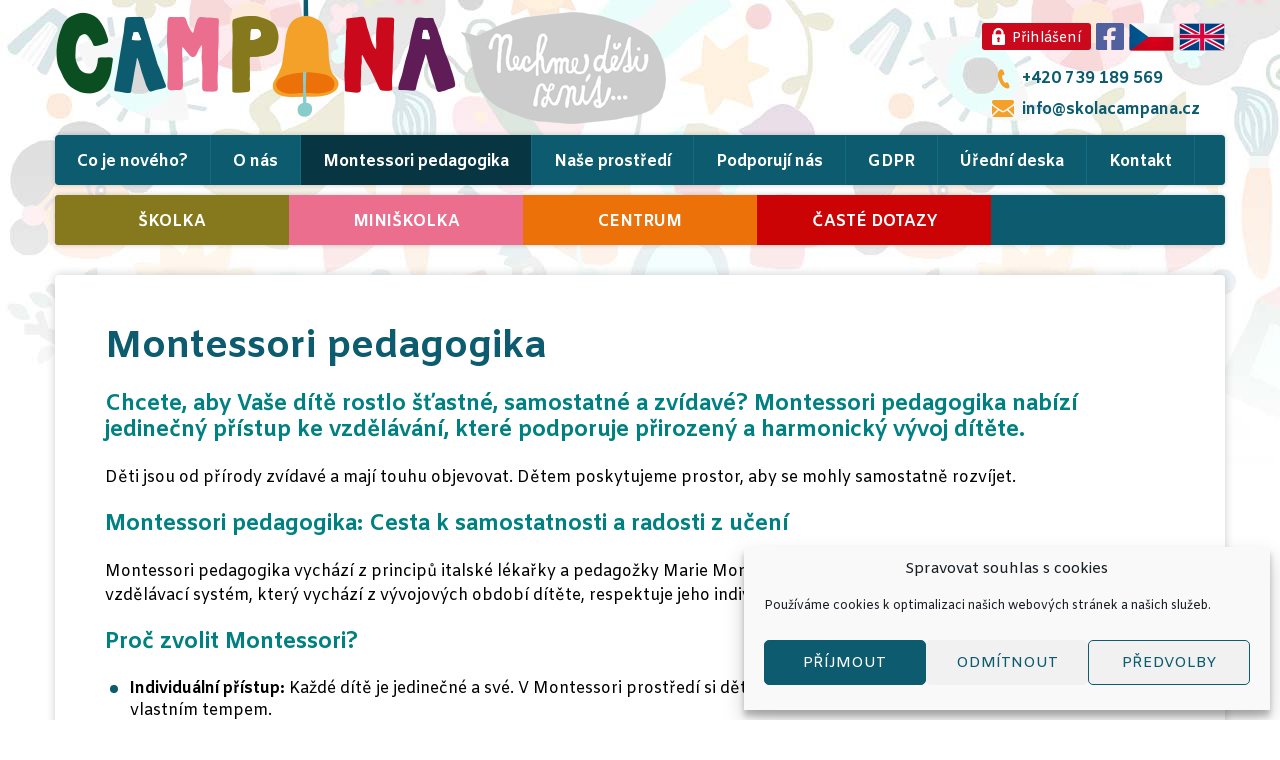

--- FILE ---
content_type: text/html; charset=UTF-8
request_url: https://www.skolacampana.cz/montessori-vzdelavani/
body_size: 12100
content:
<!DOCTYPE html>
<!--[if IE 8]>         <html class="no-js lt-ie9" lang="cs"> <![endif]-->
<!--[if gt IE 8]><!--> <html class="no-js" lang="cs"> <!--<![endif]-->
<head>

  <meta charset="UTF-8">
  <meta name="viewport" content="width=device-width, initial-scale=1.0">
  <meta http-equiv="X-UA-Compatible" content="IE=edge">

  <title>Montessori pedagogika - Campana</title>

  
<!-- The SEO Framework od Sybre Waaijer -->
<meta name="robots" content="max-snippet:-1,max-image-preview:large,max-video-preview:-1" />
<link rel="canonical" href="https://www.skolacampana.cz/montessori-vzdelavani/" />
<meta name="description" content="Děti jsou od přírody zvídavé a mají touhu objevovat. Dětem poskytujeme prostor, aby se mohly samostatně rozvíjet. Montessori pedagogika vychází z principů…" />
<meta property="og:type" content="website" />
<meta property="og:locale" content="cs_CZ" />
<meta property="og:site_name" content="Campana" />
<meta property="og:title" content="Montessori pedagogika" />
<meta property="og:description" content="Děti jsou od přírody zvídavé a mají touhu objevovat. Dětem poskytujeme prostor, aby se mohly samostatně rozvíjet. Montessori pedagogika vychází z principů italské lékařky a pedagožky Marie Montessori." />
<meta property="og:url" content="https://www.skolacampana.cz/montessori-vzdelavani/" />
<meta property="og:image" content="https://www.skolacampana.cz/wp-content/uploads/2025/01/e4173c9a-b499-4178-87c9-5cd4d55e5e54-2-1024x684.jpg" />
<meta name="twitter:card" content="summary_large_image" />
<meta name="twitter:title" content="Montessori pedagogika" />
<meta name="twitter:description" content="Děti jsou od přírody zvídavé a mají touhu objevovat. Dětem poskytujeme prostor, aby se mohly samostatně rozvíjet. Montessori pedagogika vychází z principů italské lékařky a pedagožky Marie Montessori." />
<meta name="twitter:image" content="https://www.skolacampana.cz/wp-content/uploads/2025/01/e4173c9a-b499-4178-87c9-5cd4d55e5e54-2-1024x684.jpg" />
<script type="application/ld+json">{"@context":"https://schema.org","@graph":[{"@type":"WebSite","@id":"https://www.skolacampana.cz/#/schema/WebSite","url":"https://www.skolacampana.cz/","name":"Campana","description":"Mezinárodní Montessori mateřská skola a Montessori centrum","inLanguage":"cs","potentialAction":{"@type":"SearchAction","target":{"@type":"EntryPoint","urlTemplate":"https://www.skolacampana.cz/search/{search_term_string}/"},"query-input":"required name=search_term_string"},"publisher":{"@type":"Organization","@id":"https://www.skolacampana.cz/#/schema/Organization","name":"Campana","url":"https://www.skolacampana.cz/"}},{"@type":"WebPage","@id":"https://www.skolacampana.cz/montessori-vzdelavani/","url":"https://www.skolacampana.cz/montessori-vzdelavani/","name":"Montessori pedagogika - Campana","description":"Děti jsou od přírody zvídavé a mají touhu objevovat. Dětem poskytujeme prostor, aby se mohly samostatně rozvíjet. Montessori pedagogika vychází z principů…","inLanguage":"cs","isPartOf":{"@id":"https://www.skolacampana.cz/#/schema/WebSite"},"breadcrumb":{"@type":"BreadcrumbList","@id":"https://www.skolacampana.cz/#/schema/BreadcrumbList","itemListElement":[{"@type":"ListItem","position":1,"item":"https://www.skolacampana.cz/","name":"Campana"},{"@type":"ListItem","position":2,"name":"Montessori pedagogika"}]},"potentialAction":{"@type":"ReadAction","target":"https://www.skolacampana.cz/montessori-vzdelavani/"}}]}</script>
<!-- / The SEO Framework od Sybre Waaijer | 17.36ms meta | 8.13ms boot -->

<style id='wp-img-auto-sizes-contain-inline-css' type='text/css'>
img:is([sizes=auto i],[sizes^="auto," i]){contain-intrinsic-size:3000px 1500px}
/*# sourceURL=wp-img-auto-sizes-contain-inline-css */
</style>
<style id='classic-theme-styles-inline-css' type='text/css'>
/*! This file is auto-generated */
.wp-block-button__link{color:#fff;background-color:#32373c;border-radius:9999px;box-shadow:none;text-decoration:none;padding:calc(.667em + 2px) calc(1.333em + 2px);font-size:1.125em}.wp-block-file__button{background:#32373c;color:#fff;text-decoration:none}
/*# sourceURL=/wp-includes/css/classic-themes.min.css */
</style>
<link rel='stylesheet' id='cmplz-general-css' href='https://www.skolacampana.cz/wp-content/plugins/complianz-gdpr/assets/css/cookieblocker.min.css?ver=1766375595'  media='all' />
<link rel='stylesheet' id='wt-styles-css' href='https://www.skolacampana.cz/wp-content/themes/skolacampana/css/styles.css?ver=1570615653'  media='all' />
<script  src="https://www.skolacampana.cz/wp-includes/js/jquery/jquery.min.js?ver=3.7.1" id="jquery-core-js"></script>
			<style>.cmplz-hidden {
					display: none !important;
				}</style>
  <!--[if lt IE 9]><link rel="stylesheet" href="https://www.skolacampana.cz/wp-content/themes/skolacampana/css/styles-legacy.css" type="text/css"><![endif]-->

  <link rel="apple-touch-icon" sizes="180x180" href="https://www.skolacampana.cz/wp-content/themes/skolacampana/favicons/apple-touch-icon.png">
  <link rel="icon" type="image/png" sizes="32x32" href="https://www.skolacampana.cz/wp-content/themes/skolacampana/favicons/favicon-32x32.png">
  <link rel="icon" type="image/png" sizes="16x16" href="https://www.skolacampana.cz/wp-content/themes/skolacampana/favicons/favicon-16x16.png">
  <link rel="manifest" href="https://www.skolacampana.cz/wp-content/themes/skolacampana/favicons/manifest.json">
  <link rel="mask-icon" href="https://www.skolacampana.cz/wp-content/themes/skolacampana/favicons/safari-pinned-tab.svg" color="#5bbad5">
  <link rel="shortcut icon" href="https://www.skolacampana.cz/wp-content/themes/skolacampana/favicons/favicon.ico">
  <meta name="msapplication-config" content="https://www.skolacampana.cz/wp-content/themes/skolacampana/favicons/browserconfig.xml">
  <meta name="theme-color" content="#ffffff">

  <!-- Global Site Tag (gtag.js) - Google Analytics -->
  <script type="text/plain" data-service="google-analytics" data-category="statistics" async data-cmplz-src="https://www.googletagmanager.com/gtag/js?id=UA-81471854-8"></script>
  <script>
    window.dataLayer = window.dataLayer || [];
    function gtag(){dataLayer.push(arguments)};
    gtag('js', new Date());

    gtag('config', 'UA-81471854-8');
  </script>

<style id='global-styles-inline-css' type='text/css'>
:root{--wp--preset--aspect-ratio--square: 1;--wp--preset--aspect-ratio--4-3: 4/3;--wp--preset--aspect-ratio--3-4: 3/4;--wp--preset--aspect-ratio--3-2: 3/2;--wp--preset--aspect-ratio--2-3: 2/3;--wp--preset--aspect-ratio--16-9: 16/9;--wp--preset--aspect-ratio--9-16: 9/16;--wp--preset--color--black: #000000;--wp--preset--color--cyan-bluish-gray: #abb8c3;--wp--preset--color--white: #ffffff;--wp--preset--color--pale-pink: #f78da7;--wp--preset--color--vivid-red: #cf2e2e;--wp--preset--color--luminous-vivid-orange: #ff6900;--wp--preset--color--luminous-vivid-amber: #fcb900;--wp--preset--color--light-green-cyan: #7bdcb5;--wp--preset--color--vivid-green-cyan: #00d084;--wp--preset--color--pale-cyan-blue: #8ed1fc;--wp--preset--color--vivid-cyan-blue: #0693e3;--wp--preset--color--vivid-purple: #9b51e0;--wp--preset--gradient--vivid-cyan-blue-to-vivid-purple: linear-gradient(135deg,rgb(6,147,227) 0%,rgb(155,81,224) 100%);--wp--preset--gradient--light-green-cyan-to-vivid-green-cyan: linear-gradient(135deg,rgb(122,220,180) 0%,rgb(0,208,130) 100%);--wp--preset--gradient--luminous-vivid-amber-to-luminous-vivid-orange: linear-gradient(135deg,rgb(252,185,0) 0%,rgb(255,105,0) 100%);--wp--preset--gradient--luminous-vivid-orange-to-vivid-red: linear-gradient(135deg,rgb(255,105,0) 0%,rgb(207,46,46) 100%);--wp--preset--gradient--very-light-gray-to-cyan-bluish-gray: linear-gradient(135deg,rgb(238,238,238) 0%,rgb(169,184,195) 100%);--wp--preset--gradient--cool-to-warm-spectrum: linear-gradient(135deg,rgb(74,234,220) 0%,rgb(151,120,209) 20%,rgb(207,42,186) 40%,rgb(238,44,130) 60%,rgb(251,105,98) 80%,rgb(254,248,76) 100%);--wp--preset--gradient--blush-light-purple: linear-gradient(135deg,rgb(255,206,236) 0%,rgb(152,150,240) 100%);--wp--preset--gradient--blush-bordeaux: linear-gradient(135deg,rgb(254,205,165) 0%,rgb(254,45,45) 50%,rgb(107,0,62) 100%);--wp--preset--gradient--luminous-dusk: linear-gradient(135deg,rgb(255,203,112) 0%,rgb(199,81,192) 50%,rgb(65,88,208) 100%);--wp--preset--gradient--pale-ocean: linear-gradient(135deg,rgb(255,245,203) 0%,rgb(182,227,212) 50%,rgb(51,167,181) 100%);--wp--preset--gradient--electric-grass: linear-gradient(135deg,rgb(202,248,128) 0%,rgb(113,206,126) 100%);--wp--preset--gradient--midnight: linear-gradient(135deg,rgb(2,3,129) 0%,rgb(40,116,252) 100%);--wp--preset--font-size--small: 13px;--wp--preset--font-size--medium: 20px;--wp--preset--font-size--large: 36px;--wp--preset--font-size--x-large: 42px;--wp--preset--spacing--20: 0.44rem;--wp--preset--spacing--30: 0.67rem;--wp--preset--spacing--40: 1rem;--wp--preset--spacing--50: 1.5rem;--wp--preset--spacing--60: 2.25rem;--wp--preset--spacing--70: 3.38rem;--wp--preset--spacing--80: 5.06rem;--wp--preset--shadow--natural: 6px 6px 9px rgba(0, 0, 0, 0.2);--wp--preset--shadow--deep: 12px 12px 50px rgba(0, 0, 0, 0.4);--wp--preset--shadow--sharp: 6px 6px 0px rgba(0, 0, 0, 0.2);--wp--preset--shadow--outlined: 6px 6px 0px -3px rgb(255, 255, 255), 6px 6px rgb(0, 0, 0);--wp--preset--shadow--crisp: 6px 6px 0px rgb(0, 0, 0);}:where(.is-layout-flex){gap: 0.5em;}:where(.is-layout-grid){gap: 0.5em;}body .is-layout-flex{display: flex;}.is-layout-flex{flex-wrap: wrap;align-items: center;}.is-layout-flex > :is(*, div){margin: 0;}body .is-layout-grid{display: grid;}.is-layout-grid > :is(*, div){margin: 0;}:where(.wp-block-columns.is-layout-flex){gap: 2em;}:where(.wp-block-columns.is-layout-grid){gap: 2em;}:where(.wp-block-post-template.is-layout-flex){gap: 1.25em;}:where(.wp-block-post-template.is-layout-grid){gap: 1.25em;}.has-black-color{color: var(--wp--preset--color--black) !important;}.has-cyan-bluish-gray-color{color: var(--wp--preset--color--cyan-bluish-gray) !important;}.has-white-color{color: var(--wp--preset--color--white) !important;}.has-pale-pink-color{color: var(--wp--preset--color--pale-pink) !important;}.has-vivid-red-color{color: var(--wp--preset--color--vivid-red) !important;}.has-luminous-vivid-orange-color{color: var(--wp--preset--color--luminous-vivid-orange) !important;}.has-luminous-vivid-amber-color{color: var(--wp--preset--color--luminous-vivid-amber) !important;}.has-light-green-cyan-color{color: var(--wp--preset--color--light-green-cyan) !important;}.has-vivid-green-cyan-color{color: var(--wp--preset--color--vivid-green-cyan) !important;}.has-pale-cyan-blue-color{color: var(--wp--preset--color--pale-cyan-blue) !important;}.has-vivid-cyan-blue-color{color: var(--wp--preset--color--vivid-cyan-blue) !important;}.has-vivid-purple-color{color: var(--wp--preset--color--vivid-purple) !important;}.has-black-background-color{background-color: var(--wp--preset--color--black) !important;}.has-cyan-bluish-gray-background-color{background-color: var(--wp--preset--color--cyan-bluish-gray) !important;}.has-white-background-color{background-color: var(--wp--preset--color--white) !important;}.has-pale-pink-background-color{background-color: var(--wp--preset--color--pale-pink) !important;}.has-vivid-red-background-color{background-color: var(--wp--preset--color--vivid-red) !important;}.has-luminous-vivid-orange-background-color{background-color: var(--wp--preset--color--luminous-vivid-orange) !important;}.has-luminous-vivid-amber-background-color{background-color: var(--wp--preset--color--luminous-vivid-amber) !important;}.has-light-green-cyan-background-color{background-color: var(--wp--preset--color--light-green-cyan) !important;}.has-vivid-green-cyan-background-color{background-color: var(--wp--preset--color--vivid-green-cyan) !important;}.has-pale-cyan-blue-background-color{background-color: var(--wp--preset--color--pale-cyan-blue) !important;}.has-vivid-cyan-blue-background-color{background-color: var(--wp--preset--color--vivid-cyan-blue) !important;}.has-vivid-purple-background-color{background-color: var(--wp--preset--color--vivid-purple) !important;}.has-black-border-color{border-color: var(--wp--preset--color--black) !important;}.has-cyan-bluish-gray-border-color{border-color: var(--wp--preset--color--cyan-bluish-gray) !important;}.has-white-border-color{border-color: var(--wp--preset--color--white) !important;}.has-pale-pink-border-color{border-color: var(--wp--preset--color--pale-pink) !important;}.has-vivid-red-border-color{border-color: var(--wp--preset--color--vivid-red) !important;}.has-luminous-vivid-orange-border-color{border-color: var(--wp--preset--color--luminous-vivid-orange) !important;}.has-luminous-vivid-amber-border-color{border-color: var(--wp--preset--color--luminous-vivid-amber) !important;}.has-light-green-cyan-border-color{border-color: var(--wp--preset--color--light-green-cyan) !important;}.has-vivid-green-cyan-border-color{border-color: var(--wp--preset--color--vivid-green-cyan) !important;}.has-pale-cyan-blue-border-color{border-color: var(--wp--preset--color--pale-cyan-blue) !important;}.has-vivid-cyan-blue-border-color{border-color: var(--wp--preset--color--vivid-cyan-blue) !important;}.has-vivid-purple-border-color{border-color: var(--wp--preset--color--vivid-purple) !important;}.has-vivid-cyan-blue-to-vivid-purple-gradient-background{background: var(--wp--preset--gradient--vivid-cyan-blue-to-vivid-purple) !important;}.has-light-green-cyan-to-vivid-green-cyan-gradient-background{background: var(--wp--preset--gradient--light-green-cyan-to-vivid-green-cyan) !important;}.has-luminous-vivid-amber-to-luminous-vivid-orange-gradient-background{background: var(--wp--preset--gradient--luminous-vivid-amber-to-luminous-vivid-orange) !important;}.has-luminous-vivid-orange-to-vivid-red-gradient-background{background: var(--wp--preset--gradient--luminous-vivid-orange-to-vivid-red) !important;}.has-very-light-gray-to-cyan-bluish-gray-gradient-background{background: var(--wp--preset--gradient--very-light-gray-to-cyan-bluish-gray) !important;}.has-cool-to-warm-spectrum-gradient-background{background: var(--wp--preset--gradient--cool-to-warm-spectrum) !important;}.has-blush-light-purple-gradient-background{background: var(--wp--preset--gradient--blush-light-purple) !important;}.has-blush-bordeaux-gradient-background{background: var(--wp--preset--gradient--blush-bordeaux) !important;}.has-luminous-dusk-gradient-background{background: var(--wp--preset--gradient--luminous-dusk) !important;}.has-pale-ocean-gradient-background{background: var(--wp--preset--gradient--pale-ocean) !important;}.has-electric-grass-gradient-background{background: var(--wp--preset--gradient--electric-grass) !important;}.has-midnight-gradient-background{background: var(--wp--preset--gradient--midnight) !important;}.has-small-font-size{font-size: var(--wp--preset--font-size--small) !important;}.has-medium-font-size{font-size: var(--wp--preset--font-size--medium) !important;}.has-large-font-size{font-size: var(--wp--preset--font-size--large) !important;}.has-x-large-font-size{font-size: var(--wp--preset--font-size--x-large) !important;}
/*# sourceURL=global-styles-inline-css */
</style>
</head>

<body>

  <div class="container-fluid">

    <header class="header" role="banner">

      <div class="row">
        <div class="col-xs-12">

          <div class="header__logo"><a href="/"><img src="https://www.skolacampana.cz/wp-content/themes/skolacampana/img/campana-logo.png" alt="Campana"></a></div>
          <div class="header__motto"><img src="https://www.skolacampana.cz/wp-content/themes/skolacampana/img/motto.png" alt="Nechme děti znít..."></div>

          <div class="header__nav">
            <a class="header__menu" href="#nav">Menu</a>
            <a class="header__login" href="/prihlaseni/">Přihlášení</a>
            <a class="header__fb" href="https://cs-cz.facebook.com/SkolaCampana/" target="_blank"><img src="https://www.skolacampana.cz/wp-content/themes/skolacampana/img/facebook.png" alt="Facebook"></a>
            <a href="/" class="header__lang"><img src="https://www.skolacampana.cz/wp-content/themes/skolacampana/img/flag-cz.png" alt="česky"></a>
            <a href="/english-version/" class="header__lang"><img src="https://www.skolacampana.cz/wp-content/themes/skolacampana/img/flag-en.png" alt="english"></a>
            <br>
            <a class="header__phone" href="tel:+420 739 189 569">+420 739 189 569</a>
            <br>
            <a class="header__email" href="mailto:info@skolacampana.cz">info@skolacampana.cz</a>
          </div>

        </div>
      </div>

      <div id="nav">

        <div class="row">
          <div class="col-xs-12">

            <nav class="nav" role="navigation" aria-label="Hlavní menu">
              <div class="menu-hlavni-menu-container"><ul id="menu-hlavni-menu" class="menu"><li id="menu-item-83" class="menu-item menu-item-type-post_type menu-item-object-page menu-item-83"><a href="https://www.skolacampana.cz/novinky/">Co je nového?</a></li>
<li id="menu-item-59" class="menu-item menu-item-type-post_type menu-item-object-page menu-item-59"><a href="https://www.skolacampana.cz/o-nas/">O nás</a></li>
<li id="menu-item-174" class="menu-item menu-item-type-post_type menu-item-object-page current-menu-item page_item page-item-155 current_page_item menu-item-174"><a href="https://www.skolacampana.cz/montessori-vzdelavani/" aria-current="page">Montessori pedagogika</a></li>
<li id="menu-item-51" class="menu-item menu-item-type-post_type menu-item-object-page menu-item-51"><a href="https://www.skolacampana.cz/fotogalerie/">Naše prostředí</a></li>
<li id="menu-item-100" class="menu-item menu-item-type-post_type menu-item-object-page menu-item-100"><a href="https://www.skolacampana.cz/podporuji-nas/">Podporují nás</a></li>
<li id="menu-item-2012" class="menu-item menu-item-type-post_type menu-item-object-page menu-item-2012"><a href="https://www.skolacampana.cz/osobni-udaje/">GDPR</a></li>
<li id="menu-item-2798" class="menu-item menu-item-type-post_type menu-item-object-page menu-item-2798"><a href="https://www.skolacampana.cz/uredni-deska/">Úřední deska</a></li>
<li id="menu-item-52" class="menu-item menu-item-type-post_type menu-item-object-page menu-item-52"><a href="https://www.skolacampana.cz/kontakt/">Kontakt</a></li>
</ul></div>            </nav>

          </div>
        </div>

        <div class="row">
          <div class="col-xs-12">

            
                        <nav class="nav nav--select" role="navigation" aria-label="Hlavní menu">
                                <li><a class="nav__nursery" href="/materska-skola/">Školka</a></li>
                <li><a class="nav__mininursery" href="/miniskolka/">Miniškolka</a></li>
                <li><a class="nav__centre" href="/montessori-centrum/">Centrum</a></li>
                <li><a class="nav__group" href="/caste-dotazy/">Časté dotazy</a></li>
                            </nav>
            
          </div>
        </div>

      </div>

    </header>

  </div>

  
    <main class="content" role="main">

      <div class="container-fluid">
        <div class="row">
          <div class="col-xs-12">

            <div class="content__body content-styled">

              <div class="content-styled__image"></div>

              <h1>
                Montessori pedagogika                              </h1>

              
              <h3><strong><span style="color: #008080;">Chcete, aby Vaše dítě rostlo šťastné, samostatné a&nbsp;zvídavé? Montessori pedagogika nabízí jedinečný přístup ke vzdělávání, které podporuje přirozený a&nbsp;harmonický vývoj dítěte. </span></strong></h3>
<p>Děti jsou od přírody zvídavé a&nbsp;mají touhu objevovat. Dětem poskytujeme prostor, aby se mohly samostatně rozvíjet.</p>
<h3><strong><span style="color: #008080;">Montessori pedagogika: Cesta k&nbsp;samostatnosti a&nbsp;radosti z&nbsp;učení</span></strong></h3>
<p>Montessori pedagogika vychází z&nbsp;principů italské lékařky a&nbsp;pedagožky Marie Montessori. Tato pedagogika tvoří ucelený a&nbsp;propracovaný vzdělávací systém, který vychází z&nbsp;vývojových období dítěte, respektuje jeho individuální potřeby a&nbsp;zájmy.</p>
<h3><strong><span style="color: #008080;">Proč zvolit Montessori? </span></strong></h3>
<ul>
<li><strong>Individuální přístup:</strong> Každé dítě je jedinečné a&nbsp;své. V&nbsp;Montessori prostředí si děti samy vybírají aktivity, které je zajímají a&nbsp;pracují vlastním tempem.</li>
<li><strong>Připravené, bezpečné prostředí:</strong> Prostředí Montessori tříd jsou přizpůsobené velikosti a&nbsp;potřebám dětí. Třídy jsou vybaveny kompletním Montessori materiálem, který podporuje zvídavost, rozvoj všech smyslů a&nbsp;dovedností dětí.</li>
<li><strong>Samostatnost a&nbsp;zodpovědnost:</strong> Děti se učí být samostatné a&nbsp;zodpovědné za svou práci. Rozvíjejí tak důvěru ve své schopnosti a&nbsp;možnosti rozhodovat.</li>
<li><strong>Sociální dovednosti:</strong> V&nbsp;Montessori prostředí se děti učí spolupracovat, respektovat ostatní a&nbsp;být součástí komunity.</li>
<li><strong>Láska k&nbsp;učení:</strong> Děti se učí s&nbsp;radostí, zájmem a&nbsp;s nadšením.</li>
</ul>
<h3><strong><span style="color: #008080;">Oblasti Montessori vzdělávání: </span></strong></h3>
<p><strong><span style="color: #008080;">Praktický život:</span> ,,Pomoz mi, abych to dokázal sám.&#8220;</strong></p>
<p><img fetchpriority="high" decoding="async" class="alignnone wp-image-3485 size-large" src="https://www.skolacampana.cz/wp-content/uploads/2025/01/e4173c9a-b499-4178-87c9-5cd4d55e5e54-2-1024x684.jpg" alt="" width="1024" height="684" srcset="https://www.skolacampana.cz/wp-content/uploads/2025/01/e4173c9a-b499-4178-87c9-5cd4d55e5e54-2-1024x684.jpg 1024w, https://www.skolacampana.cz/wp-content/uploads/2025/01/e4173c9a-b499-4178-87c9-5cd4d55e5e54-2-300x200.jpg 300w, https://www.skolacampana.cz/wp-content/uploads/2025/01/e4173c9a-b499-4178-87c9-5cd4d55e5e54-2-768x513.jpg 768w, https://www.skolacampana.cz/wp-content/uploads/2025/01/e4173c9a-b499-4178-87c9-5cd4d55e5e54-2-225x150.jpg 225w, https://www.skolacampana.cz/wp-content/uploads/2025/01/e4173c9a-b499-4178-87c9-5cd4d55e5e54-2.jpg 1068w" sizes="(max-width: 1024px) 100vw, 1024px" /></p>
<p><strong><span style="color: #008080;">Smyslová výchova:</span> Procvičování a zdokonalování smyslů vede k prohlubování smyslového vnímání a vytváří pevné základy pro intelektuální růst.</strong></p>
<p><img decoding="async" class="alignnone wp-image-3491 size-large" src="https://www.skolacampana.cz/wp-content/uploads/2025/01/img_5750-2-1024x683.jpg" alt="" width="1024" height="683" srcset="https://www.skolacampana.cz/wp-content/uploads/2025/01/img_5750-2-1024x683.jpg 1024w, https://www.skolacampana.cz/wp-content/uploads/2025/01/img_5750-2-300x200.jpg 300w, https://www.skolacampana.cz/wp-content/uploads/2025/01/img_5750-2-768x512.jpg 768w, https://www.skolacampana.cz/wp-content/uploads/2025/01/img_5750-2-1536x1024.jpg 1536w, https://www.skolacampana.cz/wp-content/uploads/2025/01/img_5750-2-225x150.jpg 225w, https://www.skolacampana.cz/wp-content/uploads/2025/01/img_5750-2.jpg 1600w" sizes="(max-width: 1024px) 100vw, 1024px" /></p>
<p><strong><span style="color: #008080;">Matematika: </span>Předstupeň matematiky – smyslové a konkrétní matematické pomůcky a materiály – vedou děti k „materializované abstrakci“ a pracují s nimi už v mateřské škole. Dle Marie Montessori je lidský duch duchem matematickým.</strong></p>
<p><img decoding="async" class="alignnone wp-image-3481 size-large" src="https://www.skolacampana.cz/wp-content/uploads/2025/01/618c59a5-20d0-4efb-bf5a-a3c889acf309-4-1024x684.jpg" alt="" width="1024" height="684" srcset="https://www.skolacampana.cz/wp-content/uploads/2025/01/618c59a5-20d0-4efb-bf5a-a3c889acf309-4-1024x684.jpg 1024w, https://www.skolacampana.cz/wp-content/uploads/2025/01/618c59a5-20d0-4efb-bf5a-a3c889acf309-4-300x200.jpg 300w, https://www.skolacampana.cz/wp-content/uploads/2025/01/618c59a5-20d0-4efb-bf5a-a3c889acf309-4-768x513.jpg 768w, https://www.skolacampana.cz/wp-content/uploads/2025/01/618c59a5-20d0-4efb-bf5a-a3c889acf309-4-1536x1025.jpg 1536w, https://www.skolacampana.cz/wp-content/uploads/2025/01/618c59a5-20d0-4efb-bf5a-a3c889acf309-4-225x150.jpg 225w, https://www.skolacampana.cz/wp-content/uploads/2025/01/618c59a5-20d0-4efb-bf5a-a3c889acf309-4.jpg 1600w" sizes="(max-width: 1024px) 100vw, 1024px" /></p>
<p><strong><span style="color: #008080;">Jazyk:</span> Pro rozvoj slovní zásoby dětí, kulturu mluveného projevu, cvičení schopnosti vypravovat a popisovat se využívají různé jazykové hry a cvičení.</strong></p>
<p><img loading="lazy" decoding="async" class="alignnone wp-image-3412 size-large" src="https://www.skolacampana.cz/wp-content/uploads/2024/10/campana-56_websize-1-1024x683.jpg" alt="" width="1024" height="683" srcset="https://www.skolacampana.cz/wp-content/uploads/2024/10/campana-56_websize-1-1024x683.jpg 1024w, https://www.skolacampana.cz/wp-content/uploads/2024/10/campana-56_websize-1-300x200.jpg 300w, https://www.skolacampana.cz/wp-content/uploads/2024/10/campana-56_websize-1-768x512.jpg 768w, https://www.skolacampana.cz/wp-content/uploads/2024/10/campana-56_websize-1-1536x1024.jpg 1536w, https://www.skolacampana.cz/wp-content/uploads/2024/10/campana-56_websize-1-225x150.jpg 225w, https://www.skolacampana.cz/wp-content/uploads/2024/10/campana-56_websize-1.jpg 1600w" sizes="auto, (max-width: 1024px) 100vw, 1024px" /></p>
<p><span style="color: #008080;"><strong>Kultura, přípravné aktivity ke kosmické výchově:</strong></span> <strong>Představuje integraci témat z biologie, zoologie, botaniky, zeměpisu, času a historie, informace o vědě, technice a umění. Součástí jsou také dovednosti pohybové, hudební, pracovní a výtvarné, patří sem témata společenská.</strong></p>
<p><img loading="lazy" decoding="async" class="alignnone wp-image-2902 size-large" src="https://www.skolacampana.cz/wp-content/uploads/2022/09/campana-62-websize-1024x684.jpg" alt="" width="1024" height="684" srcset="https://www.skolacampana.cz/wp-content/uploads/2022/09/campana-62-websize-1024x684.jpg 1024w, https://www.skolacampana.cz/wp-content/uploads/2022/09/campana-62-websize-300x200.jpg 300w, https://www.skolacampana.cz/wp-content/uploads/2022/09/campana-62-websize-768x513.jpg 768w, https://www.skolacampana.cz/wp-content/uploads/2022/09/campana-62-websize-1536x1025.jpg 1536w, https://www.skolacampana.cz/wp-content/uploads/2022/09/campana-62-websize-225x150.jpg 225w, https://www.skolacampana.cz/wp-content/uploads/2022/09/campana-62-websize.jpg 1600w" sizes="auto, (max-width: 1024px) 100vw, 1024px" /></p>
<h3><span style="color: #008080;"><strong>Slavné osobnosti, které prošly Montessori vzděláním:</strong></span></h3>
<ul>
<li><em>Sergey Brin</em> a&nbsp;<em>Larry Page</em>, zakladatelé Googlu, oba dva připisují značný podíl na svém úspěchu právě vzdělávání metodou Montessori. V&nbsp;interview s&nbsp;Barbarou Walters uvedli, že Montessori jim dalo svobodu jít za svými zájmy a&nbsp;cíli.</li>
<li><em>Bill Gates</em>, zakladatel společnosti Microsoft.</li>
<li><em>Richard Branson</em>, zkladatel a&nbsp;CEO, Virgin.</li>
<li><em>Jimmy Wales</em>, jeden ze zakladatelů Wikipedie, propagátor webů typu wiki a&nbsp;internetový podnikatel.</li>
<li><em>Will Wright</em>, tvůrce a&nbsp;designér počítačových her &#8222;The Sims&#8220;.</li>
<li><em>Katherine Graham</em>, majitelka, šéfredaktorka The Washington Post.</li>
<li><em>Princové William a&nbsp;Harry</em>, britská královská rodina</li>
<li><em>Jacqueline Bouvier Kennedy Onassis</em>, byla manželkou 35. prezidenta USA Johna Fitzgeralda Kennedyho, v&nbsp;letech 1961–1963 první dáma USA.</li>
<li><em>Anna Franková</em>, autorka slavného deníku napsaného během 2. světové války.</li>
<li><em>Helen Hunt</em>, herečka</li>
<li><em>George Clooney</em>, herec</li>
<li><em>Sean Combs</em>, známý jako Diddy je americký rapper, tanečník, herec, hudební producent…</li>
<li><em>Jeff Bezos</em>, je americký podnikatel; zakladatel, prezident a&nbsp;výkonný ředitel (CEO) amerického obchodního portálu Amazon.com.</li>
<li><em>David Blaine</em>, americký kouzelník, iluzionista a&nbsp;umělec. Je velmi známým díky svému kouzlení na ulici a&nbsp;přímo před lidmi. Působí po celém světě a&nbsp;překonal několik světových rekordů.</li>
<li><em>T. Berry Brazelton</em>, velmi uznávaný pediatr a&nbsp;neonatolog, proslavil se svými populárně naučnými vystoupeními v&nbsp;televizi i&nbsp;články v&nbsp;novinách.</li>
<li><em>Peter Drucker</em>, byl americkým teoretikem a&nbsp;filosofem managementu, ekonomem a&nbsp;autorem související literatury. Platí za zakladatele moderního managementu.</li>
<li><em>Gabriel Garcia Marquez</em>, byl kolumbijský spisovatel a&nbsp;novinář píšící španělsky. Držitel Nobelovy ceny za literaturu.</li>
<li><em>Julia Child</em>, americká šéfkuchařka a&nbsp;autorka knih o&nbsp;jídle.</li>
<li><em>Erik Erikson</em>, německý psycholog židovského původu, který je pokládán za stoupence neofreudismu. Jednalo se o&nbsp;německo-amerického psychoanalytika a&nbsp;zástupce psychoanalytické psychologie. Akreditační učitel Montessori.</li>
<li><em>Alice Waters</em>, majitelka slavných restaurací, propaguje vaření a&nbsp;pěstování organických potravin. Je akreditovanou učitelkou Montessori.</li>
<li><em>Friedensreich Hundertwasser</em>, rakouský architekt a&nbsp;malíř.</li>
</ul>

                                                                  <h2>Fotogalerie</h2>
        <div class="gallery">
                  <a href="https://www.skolacampana.cz/wp-content/uploads/2017/08/mm1933web.jpg" title="">
            <img src="https://www.skolacampana.cz/wp-content/uploads/2017/08/mm1933web-112x150.jpg" alt="">
          </a>
                  <a href="https://www.skolacampana.cz/wp-content/uploads/2017/08/geometric-solids-170377--480-1.jpg" title="">
            <img src="https://www.skolacampana.cz/wp-content/uploads/2017/08/geometric-solids-170377--480-1-150x150.jpg" alt="">
          </a>
                </div>
      
            </div>

          </div>
        </div>
      </div>

    </main>

  

  <div class="cls footer__cite">

    <p>"Mír na světě začíná v&nbsp;našich dětech." <em>Maria Montessori</em></p>
  </div>

  <footer class="footer" role="contentinfo">

    <div class="container-fluid">

      <div class="row">

        <div class="col-xs-12 col-sm-6">

          <div class="footer__box">
              
    <div class="news__item news--footer">

      <div class="news__image"><img width="150" height="150" src="https://www.skolacampana.cz/wp-content/uploads/2025/01/img_5973-150x150.jpg" class="attachment-thumbnail size-thumbnail wp-post-image" alt="" decoding="async" loading="lazy" /></div>

      <h2 class="news__header">
        <a href="https://www.skolacampana.cz/informace-k-zapisu-deti-do-materske-skoly-a-detske-skupiny-pro-skolni-rok-2026-2027/">Informace k&nbsp;zápisu dětí do mateřské školy a&nbsp;dětské skupiny pro školní rok 2026/2027</a>
        <span class="news__date">13.1.2026, 12:01</span>
      </h2>

      <div class="news__badges"><a href="https://www.skolacampana.cz/kategorie/detska-skupina/" class="badge badge--12">Dětská skupina</a> <a href="https://www.skolacampana.cz/kategorie/materska-skola/" class="badge badge--3">Školka</a> </div>
      <div class="news__perex">
        <h2>Zápis do mateřské školy a dětské skupiny</h2>
Chcete své dítě zapsat do naší mateřské školy nebo dětské skupiny? Níže naleznete informace k průběhu zápisu, kritériím přijetí a potřebným dokume... <a href="https://www.skolacampana.cz/informace-k-zapisu-deti-do-materske-skoly-a-detske-skupiny-pro-skolni-rok-2026-2027/">více</a>      </div>

  </div>

  
    <div class="news__item news--footer">

      <div class="news__image"><img width="150" height="150" src="https://www.skolacampana.cz/wp-content/uploads/2025/12/pf2026-150x150.jpg" class="attachment-thumbnail size-thumbnail wp-post-image" alt="" decoding="async" loading="lazy" /></div>

      <h2 class="news__header">
        <a href="https://www.skolacampana.cz/pf-2026/">PF 2026</a>
        <span class="news__date">19.12.2025, 11:20</span>
      </h2>

      <div class="news__badges"><a href="https://www.skolacampana.cz/kategorie/montessori-centrum/" class="badge badge--5">Centrum</a> <a href="https://www.skolacampana.cz/kategorie/detska-skupina/" class="badge badge--12">Dětská skupina</a> <a href="https://www.skolacampana.cz/kategorie/materska-skola/" class="badge badge--3">Školka</a> </div>
      <div class="news__perex">
        Vážení rodiče a milí přátelé,

ať jsou Vaše Vánoce naplněné dětským smíchem, rozzářenými očima a kouzelnými okamžiky, které zahřejí u srdce a zůstanou v paměti po celý rok.

Do nového roku 2026... <a href="https://www.skolacampana.cz/pf-2026/">více</a>      </div>

  </div>

  
    <div class="news__item news--footer">

      <div class="news__image"><img width="150" height="150" src="https://www.skolacampana.cz/wp-content/uploads/2025/10/img_6663-150x150.jpg" class="attachment-thumbnail size-thumbnail wp-post-image" alt="" decoding="async" loading="lazy" /></div>

      <h2 class="news__header">
        <a href="https://www.skolacampana.cz/otevreli-jsme-registraci-na-nove-pololeti-montessori-dilnicek-pro-rodice-s-detmi/">Otevřeli jsme registraci na nové pololetí Montessori dílniček pro rodiče s&nbsp;dětmi!</a>
        <span class="news__date">15.12.2025, 11:14</span>
      </h2>

      <div class="news__badges"><a href="https://www.skolacampana.cz/kategorie/montessori-centrum/" class="badge badge--5">Centrum</a> </div>
      <div class="news__perex">
        <h2><strong>Nový kurz začínáme 6. února 2026</strong></h2>
<strong> <a href="https://docs.google.com/forms/d/1-Tz9_f6G5G1OUQ3JFrbpI3CUmMg4nkvfNbPzAZcc3X8/preview">ONLINE PŘIHLÁŠKA</a></strong>

... <a href="https://www.skolacampana.cz/otevreli-jsme-registraci-na-nove-pololeti-montessori-dilnicek-pro-rodice-s-detmi/">více</a>      </div>

  </div>

            </div>

        </div>

        <div class="col-xs-12 col-sm-6">

          <div class="footer__box footer__show">
            <h2><a href="/prijdte-se-k-nam-podivat/">Přijďte se k nám podívat</a></h2>
            <p>Můžete se přijít podívat na ukázkovou hodinu...<a href="/prijdte-se-k-nam-podivat/">více informací</a>.</p>
            <a href="/prijdte-se-k-nam-podivat/"><img src="https://www.skolacampana.cz/wp-content/themes/skolacampana/img/prijdte-se-podivat-2.jpg" alt="Přijďte se k nám podívat"></a>
          </div>

          <div class="footer__box footer__copyright">
            <img src="https://www.skolacampana.cz/wp-content/themes/skolacampana/img/campana-logo-footer.png" alt="Campana"></a>
            Copyright &copy; 2026            <a href="/">Mezinárodní Montessori mateřská skola a&nbsp;Montessori centrum.</a>
            Všechna práva vyhrazena.
          </div>

        </div>

      </div>

      <h2 class="center" style="color:white;">Co o nás říkají</h2>

      <div class="row">

        
<div class="col-xs-12 col-sm-6">

  <div class="footer__box">

    <div class="news__item news--footer">

      <h2 class="news__header">
        <a href="https://www.skolacampana.cz/doporuceni/p-kucera/">P. Kučera</a>
      </h2>

      <div class="news__perex">
        Náš syn začal navštěvovat Montessori miniškolku v 18 měsících a to tři dny v týdnu dopoledne. Díky tomu jeho socializace a odloučení od rodičů probíhala zcela přirozeně a je tomu tak dodnes. Naučil... <a href="https://www.skolacampana.cz/doporuceni/p-kucera/">více</a>      </div>

    </div>

  </div>

</div>


<div class="col-xs-12 col-sm-6">

  <div class="footer__box">

    <div class="news__item news--footer">

      <h2 class="news__header">
        <a href="https://www.skolacampana.cz/doporuceni/katerina-markova/">K. Marková</a>
      </h2>

      <div class="news__perex">
        S výběrem školky jsme spokojeni. Není pro rodiče krásnější pocit, než vidět, že se dítko do školky těší a ani z ní nechce jít domů. Díky tomu odpadl nám rodičům stres nebo výčitky svědomí, že naše ... <a href="https://www.skolacampana.cz/doporuceni/katerina-markova/">více</a>      </div>

    </div>

  </div>

</div>


      </div>

    </div>

  </footer>

<script>
  WebFontConfig = {
    google: { families: [ 'Amiko:400,700:latin,latin-ext' ] }
  };
</script>
<script src="https://www.skolacampana.cz/wp-content/themes/skolacampana/js/webfont.js" async defer></script>

<script type="speculationrules">
{"prefetch":[{"source":"document","where":{"and":[{"href_matches":"/*"},{"not":{"href_matches":["/wp-*.php","/wp-admin/*","/wp-content/uploads/*","/wp-content/*","/wp-content/plugins/*","/wp-content/themes/skolacampana/*","/*\\?(.+)"]}},{"not":{"selector_matches":"a[rel~=\"nofollow\"]"}},{"not":{"selector_matches":".no-prefetch, .no-prefetch a"}}]},"eagerness":"conservative"}]}
</script>

<!-- Consent Management powered by Complianz | GDPR/CCPA Cookie Consent https://wordpress.org/plugins/complianz-gdpr -->
<div id="cmplz-cookiebanner-container"><div class="cmplz-cookiebanner cmplz-hidden banner-1 bottom-right-minimal optin cmplz-bottom-right cmplz-categories-type-view-preferences" aria-modal="true" data-nosnippet="true" role="dialog" aria-live="polite" aria-labelledby="cmplz-header-1-optin" aria-describedby="cmplz-message-1-optin">
	<div class="cmplz-header">
		<div class="cmplz-logo"></div>
		<div class="cmplz-title" id="cmplz-header-1-optin">Spravovat souhlas s cookies</div>
		<div class="cmplz-close" tabindex="0" role="button" aria-label="Zavřít dialogové okno">
			<svg aria-hidden="true" focusable="false" data-prefix="fas" data-icon="times" class="svg-inline--fa fa-times fa-w-11" role="img" xmlns="http://www.w3.org/2000/svg" viewBox="0 0 352 512"><path fill="currentColor" d="M242.72 256l100.07-100.07c12.28-12.28 12.28-32.19 0-44.48l-22.24-22.24c-12.28-12.28-32.19-12.28-44.48 0L176 189.28 75.93 89.21c-12.28-12.28-32.19-12.28-44.48 0L9.21 111.45c-12.28 12.28-12.28 32.19 0 44.48L109.28 256 9.21 356.07c-12.28 12.28-12.28 32.19 0 44.48l22.24 22.24c12.28 12.28 32.2 12.28 44.48 0L176 322.72l100.07 100.07c12.28 12.28 32.2 12.28 44.48 0l22.24-22.24c12.28-12.28 12.28-32.19 0-44.48L242.72 256z"></path></svg>
		</div>
	</div>

	<div class="cmplz-divider cmplz-divider-header"></div>
	<div class="cmplz-body">
		<div class="cmplz-message" id="cmplz-message-1-optin">Používáme cookies k optimalizaci našich webových stránek a našich služeb.</div>
		<!-- categories start -->
		<div class="cmplz-categories">
			<details class="cmplz-category cmplz-functional" >
				<summary>
						<span class="cmplz-category-header">
							<span class="cmplz-category-title">Funkční</span>
							<span class='cmplz-always-active'>
								<span class="cmplz-banner-checkbox">
									<input type="checkbox"
										   id="cmplz-functional-optin"
										   data-category="cmplz_functional"
										   class="cmplz-consent-checkbox cmplz-functional"
										   size="40"
										   value="1"/>
									<label class="cmplz-label" for="cmplz-functional-optin"><span class="screen-reader-text">Funkční</span></label>
								</span>
								Vždy aktivní							</span>
							<span class="cmplz-icon cmplz-open">
								<svg xmlns="http://www.w3.org/2000/svg" viewBox="0 0 448 512"  height="18" ><path d="M224 416c-8.188 0-16.38-3.125-22.62-9.375l-192-192c-12.5-12.5-12.5-32.75 0-45.25s32.75-12.5 45.25 0L224 338.8l169.4-169.4c12.5-12.5 32.75-12.5 45.25 0s12.5 32.75 0 45.25l-192 192C240.4 412.9 232.2 416 224 416z"/></svg>
							</span>
						</span>
				</summary>
				<div class="cmplz-description">
					<span class="cmplz-description-functional">Technické uložení nebo přístup je nezbytně nutný pro legitimní účel umožnění použití konkrétní služby, kterou si odběratel nebo uživatel výslovně vyžádal, nebo pouze za účelem provedení přenosu sdělení prostřednictvím sítě elektronických komunikací.</span>
				</div>
			</details>

			<details class="cmplz-category cmplz-preferences" >
				<summary>
						<span class="cmplz-category-header">
							<span class="cmplz-category-title">Předvolby</span>
							<span class="cmplz-banner-checkbox">
								<input type="checkbox"
									   id="cmplz-preferences-optin"
									   data-category="cmplz_preferences"
									   class="cmplz-consent-checkbox cmplz-preferences"
									   size="40"
									   value="1"/>
								<label class="cmplz-label" for="cmplz-preferences-optin"><span class="screen-reader-text">Předvolby</span></label>
							</span>
							<span class="cmplz-icon cmplz-open">
								<svg xmlns="http://www.w3.org/2000/svg" viewBox="0 0 448 512"  height="18" ><path d="M224 416c-8.188 0-16.38-3.125-22.62-9.375l-192-192c-12.5-12.5-12.5-32.75 0-45.25s32.75-12.5 45.25 0L224 338.8l169.4-169.4c12.5-12.5 32.75-12.5 45.25 0s12.5 32.75 0 45.25l-192 192C240.4 412.9 232.2 416 224 416z"/></svg>
							</span>
						</span>
				</summary>
				<div class="cmplz-description">
					<span class="cmplz-description-preferences">Technické uložení nebo přístup je nezbytný pro legitimní účel ukládání preferencí, které nejsou požadovány odběratelem nebo uživatelem.</span>
				</div>
			</details>

			<details class="cmplz-category cmplz-statistics" >
				<summary>
						<span class="cmplz-category-header">
							<span class="cmplz-category-title">Statistiky</span>
							<span class="cmplz-banner-checkbox">
								<input type="checkbox"
									   id="cmplz-statistics-optin"
									   data-category="cmplz_statistics"
									   class="cmplz-consent-checkbox cmplz-statistics"
									   size="40"
									   value="1"/>
								<label class="cmplz-label" for="cmplz-statistics-optin"><span class="screen-reader-text">Statistiky</span></label>
							</span>
							<span class="cmplz-icon cmplz-open">
								<svg xmlns="http://www.w3.org/2000/svg" viewBox="0 0 448 512"  height="18" ><path d="M224 416c-8.188 0-16.38-3.125-22.62-9.375l-192-192c-12.5-12.5-12.5-32.75 0-45.25s32.75-12.5 45.25 0L224 338.8l169.4-169.4c12.5-12.5 32.75-12.5 45.25 0s12.5 32.75 0 45.25l-192 192C240.4 412.9 232.2 416 224 416z"/></svg>
							</span>
						</span>
				</summary>
				<div class="cmplz-description">
					<span class="cmplz-description-statistics">Technické uložení nebo přístup, který se používá výhradně pro statistické účely.</span>
					<span class="cmplz-description-statistics-anonymous">Technické uložení nebo přístup, který se používá výhradně pro anonymní statistické účely. Bez předvolání, dobrovolného plnění ze strany vašeho Poskytovatele internetových služeb nebo dalších záznamů od třetí strany nelze informace, uložené nebo získané pouze pro tento účel, obvykle použít k vaší identifikaci.</span>
				</div>
			</details>
			<details class="cmplz-category cmplz-marketing" >
				<summary>
						<span class="cmplz-category-header">
							<span class="cmplz-category-title">Marketing</span>
							<span class="cmplz-banner-checkbox">
								<input type="checkbox"
									   id="cmplz-marketing-optin"
									   data-category="cmplz_marketing"
									   class="cmplz-consent-checkbox cmplz-marketing"
									   size="40"
									   value="1"/>
								<label class="cmplz-label" for="cmplz-marketing-optin"><span class="screen-reader-text">Marketing</span></label>
							</span>
							<span class="cmplz-icon cmplz-open">
								<svg xmlns="http://www.w3.org/2000/svg" viewBox="0 0 448 512"  height="18" ><path d="M224 416c-8.188 0-16.38-3.125-22.62-9.375l-192-192c-12.5-12.5-12.5-32.75 0-45.25s32.75-12.5 45.25 0L224 338.8l169.4-169.4c12.5-12.5 32.75-12.5 45.25 0s12.5 32.75 0 45.25l-192 192C240.4 412.9 232.2 416 224 416z"/></svg>
							</span>
						</span>
				</summary>
				<div class="cmplz-description">
					<span class="cmplz-description-marketing">Technické uložení nebo přístup je nutný k vytvoření uživatelských profilů za účelem zasílání reklamy nebo sledování uživatele na webových stránkách nebo několika webových stránkách pro podobné marketingové účely.</span>
				</div>
			</details>
		</div><!-- categories end -->
			</div>

	<div class="cmplz-links cmplz-information">
		<ul>
			<li><a class="cmplz-link cmplz-manage-options cookie-statement" href="#" data-relative_url="#cmplz-manage-consent-container">Spravovat možnosti</a></li>
			<li><a class="cmplz-link cmplz-manage-third-parties cookie-statement" href="#" data-relative_url="#cmplz-cookies-overview">Spravovat služby</a></li>
			<li><a class="cmplz-link cmplz-manage-vendors tcf cookie-statement" href="#" data-relative_url="#cmplz-tcf-wrapper">Správa {vendor_count} prodejců</a></li>
			<li><a class="cmplz-link cmplz-external cmplz-read-more-purposes tcf" target="_blank" rel="noopener noreferrer nofollow" href="https://cookiedatabase.org/tcf/purposes/" aria-label="Read more about TCF purposes on Cookie Database">Přečtěte si více o těchto účelech</a></li>
		</ul>
			</div>

	<div class="cmplz-divider cmplz-footer"></div>

	<div class="cmplz-buttons">
		<button class="cmplz-btn cmplz-accept">Příjmout</button>
		<button class="cmplz-btn cmplz-deny">Odmítnout</button>
		<button class="cmplz-btn cmplz-view-preferences">Předvolby</button>
		<button class="cmplz-btn cmplz-save-preferences">Uložit předvolby</button>
		<a class="cmplz-btn cmplz-manage-options tcf cookie-statement" href="#" data-relative_url="#cmplz-manage-consent-container">Předvolby</a>
			</div>

	
	<div class="cmplz-documents cmplz-links">
		<ul>
			<li><a class="cmplz-link cookie-statement" href="#" data-relative_url="">{title}</a></li>
			<li><a class="cmplz-link privacy-statement" href="#" data-relative_url="">{title}</a></li>
			<li><a class="cmplz-link impressum" href="#" data-relative_url="">{title}</a></li>
		</ul>
			</div>
</div>
</div>
					<div id="cmplz-manage-consent" data-nosnippet="true"><button class="cmplz-btn cmplz-hidden cmplz-manage-consent manage-consent-1">Spravovat souhlas</button>

</div><script  src="https://www.skolacampana.cz/wp-content/themes/skolacampana/js/scripts.js?ver=1570615653" id="wt-scripts-js"></script>
<script type="text/javascript" id="cmplz-cookiebanner-js-extra">
/* <![CDATA[ */
var complianz = {"prefix":"cmplz_","user_banner_id":"1","set_cookies":[],"block_ajax_content":"","banner_version":"26","version":"7.4.4.2","store_consent":"","do_not_track_enabled":"","consenttype":"optin","region":"eu","geoip":"","dismiss_timeout":"","disable_cookiebanner":"","soft_cookiewall":"","dismiss_on_scroll":"","cookie_expiry":"365","url":"https://www.skolacampana.cz/wp-json/complianz/v1/","locale":"lang=cs&locale=cs_CZ","set_cookies_on_root":"","cookie_domain":"","current_policy_id":"13","cookie_path":"/","categories":{"statistics":"statistika","marketing":"marketing"},"tcf_active":"","placeholdertext":"Klepnut\u00edm p\u0159ijm\u011bte marketingov\u00e9 soubory cookie a povolte tento obsah","css_file":"https://www.skolacampana.cz/wp-content/uploads/complianz/css/banner-{banner_id}-{type}.css?v=26","page_links":{"eu":{"cookie-statement":{"title":"Z\u00e1sady cookies ","url":"https://www.skolacampana.cz/zasady-cookies-eu/"}}},"tm_categories":"","forceEnableStats":"","preview":"","clean_cookies":"","aria_label":"Klepnut\u00edm p\u0159ijm\u011bte marketingov\u00e9 soubory cookie a povolte tento obsah"};
//# sourceURL=cmplz-cookiebanner-js-extra
/* ]]> */
</script>
<script defer  src="https://www.skolacampana.cz/wp-content/plugins/complianz-gdpr/cookiebanner/js/complianz.min.js?ver=1766375595" id="cmplz-cookiebanner-js"></script>

</body>
</html>


--- FILE ---
content_type: text/css
request_url: https://www.skolacampana.cz/wp-content/themes/skolacampana/css/styles.css?ver=1570615653
body_size: 6985
content:
/*! normalize.css v7.0.0 | MIT License | github.com/necolas/normalize.css */body,mark{color:#000}button,hr,input{overflow:visible}audio,canvas,progress,video{display:inline-block}progress,sub,sup{vertical-align:baseline}[type=checkbox],[type=radio],legend{box-sizing:border-box;padding:0}hr,img{box-sizing:content-box}.mfp-container:before,.mfp-figure:after{content:''}html{line-height:1.15;-ms-text-size-adjust:100%;-webkit-text-size-adjust:100%;box-sizing:border-box}article,aside,details,figcaption,figure,footer,header,main,menu,nav,section{display:block}h1{font-size:2em;margin:.67em 0}figure{margin:1em 40px}hr{height:0}code,kbd,pre,samp{font-family:monospace,monospace;font-size:1em}a{background-color:transparent;-webkit-text-decoration-skip:objects}abbr[title]{border-bottom:none;text-decoration:underline;text-decoration:underline dotted}b,strong{font-weight:bolder}dfn{font-style:italic}mark{background-color:#ff0}small{font-size:80%}sub,sup{font-size:75%;line-height:0;position:relative}sub{bottom:-.25em}sup{top:-.5em}.mfp-bg,.mfp-container,.mfp-wrap{left:0;top:0;width:100%}audio:not([controls]){display:none;height:0}svg:not(:root){overflow:hidden}button,input,optgroup,select,textarea{font-family:sans-serif;font-size:100%;line-height:1.15;margin:0}button,select{text-transform:none}[type=reset],[type=submit],button,html [type=button]{-webkit-appearance:button}[type=button]::-moz-focus-inner,[type=reset]::-moz-focus-inner,[type=submit]::-moz-focus-inner,button::-moz-focus-inner{border-style:none;padding:0}[type=button]:-moz-focusring,[type=reset]:-moz-focusring,[type=submit]:-moz-focusring,button:-moz-focusring{outline:ButtonText dotted 1px}fieldset{padding:.35em .75em .625em}legend{color:inherit;display:table;max-width:100%;white-space:normal}.icon,.mfp-container:before,.mfp-content{vertical-align:middle}textarea{overflow:auto}[type=number]::-webkit-inner-spin-button,[type=number]::-webkit-outer-spin-button{height:auto}[type=search]{-webkit-appearance:textfield;outline-offset:-2px}[type=search]::-webkit-search-cancel-button,[type=search]::-webkit-search-decoration{-webkit-appearance:none}::-webkit-file-upload-button{-webkit-appearance:button;font:inherit}summary{display:list-item}[hidden],template{display:none}*,:after,:before{box-sizing:inherit}.mfp-bg{height:100%;z-index:1042;overflow:hidden;position:fixed;background:#0b0b0b;opacity:.8;filter:alpha(opacity=80)}.mfp-wrap{height:100%;z-index:1043;position:fixed;outline:0!important;-webkit-backface-visibility:hidden}.mfp-container{text-align:center;position:absolute;height:100%;padding:0 8px;box-sizing:border-box}.mfp-container:before{display:inline-block;height:100%}.mfp-align-top .mfp-container:before{display:none}.mfp-content{position:relative;display:inline-block;margin:0 auto;text-align:left;z-index:1045}.mfp-close,.mfp-preloader{text-align:center;position:absolute}.mfp-ajax-holder .mfp-content,.mfp-inline-holder .mfp-content{width:100%;cursor:auto}.mfp-ajax-cur{cursor:progress}.mfp-zoom-out-cur,.mfp-zoom-out-cur .mfp-image-holder .mfp-close{cursor:zoom-out}.mfp-zoom{cursor:pointer;cursor:zoom-in}.mfp-auto-cursor .mfp-content{cursor:auto}.mfp-arrow,.mfp-close,.mfp-counter,.mfp-preloader{-webkit-user-select:none;-moz-user-select:none;-ms-user-select:none;user-select:none}.mfp-loading.mfp-figure{display:none}.mfp-hide{display:none!important}.mfp-preloader{color:#CCC;top:50%;width:auto;margin-top:-.8em;left:8px;right:8px;z-index:1044}.mfp-preloader a{color:#CCC}.mfp-close,.mfp-preloader a:hover{color:#FFF}.mfp-s-error .mfp-content,.mfp-s-ready .mfp-preloader{display:none}button.mfp-arrow,button.mfp-close{overflow:visible;cursor:pointer;background:0 0;border:0;-webkit-appearance:none;display:block;outline:0;padding:0;z-index:1046;box-shadow:none}.icon,.nav{overflow:hidden}button::-moz-focus-inner{padding:0;border:0}.mfp-close{width:44px;height:44px;line-height:44px;right:0;top:0;text-decoration:none;opacity:.65;filter:alpha(opacity=65);padding:0 0 18px 10px;font-style:normal;font-size:28px;font-family:Arial,Baskerville,monospace}.mfp-close:focus,.mfp-close:hover{opacity:1;filter:alpha(opacity=100)}.mfp-close:active{top:1px}.mfp-close-btn-in .mfp-close{color:#333}.mfp-iframe-holder .mfp-close,.mfp-image-holder .mfp-close{color:#FFF;right:-6px;text-align:right;padding-right:6px;width:100%}.mfp-counter{position:absolute;top:0;right:0;color:#CCC;font-size:12px;line-height:18px;white-space:nowrap}.mfp-figure,img.mfp-img{line-height:0}.mfp-arrow{position:absolute;opacity:.65;filter:alpha(opacity=65);margin:-55px 0 0;top:50%;padding:0;width:90px;height:110px;-webkit-tap-highlight-color:transparent}.mfp-arrow:active{margin-top:-54px}.mfp-arrow:focus,.mfp-arrow:hover{opacity:1;filter:alpha(opacity=100)}.mfp-arrow .mfp-a,.mfp-arrow .mfp-b,.mfp-arrow:after,.mfp-arrow:before{content:'';display:block;width:0;height:0;position:absolute;left:0;top:0;margin-top:35px;margin-left:35px;border:inset transparent}.mfp-arrow .mfp-a,.mfp-arrow:after{border-top-width:13px;border-bottom-width:13px;top:8px}.mfp-arrow .mfp-b,.mfp-arrow:before{border-top-width:21px;border-bottom-width:21px;opacity:.7}.mfp-arrow-left{left:0}.mfp-arrow-left .mfp-a,.mfp-arrow-left:after{border-right:17px solid #FFF;margin-left:31px}.mfp-arrow-left .mfp-b,.mfp-arrow-left:before{margin-left:25px;border-right:27px solid #3F3F3F}.mfp-arrow-right{right:0}.mfp-arrow-right .mfp-a,.mfp-arrow-right:after{border-left:17px solid #FFF;margin-left:39px}.mfp-arrow-right .mfp-b,.mfp-arrow-right:before{border-left:27px solid #3F3F3F}.mfp-iframe-holder{padding-top:40px;padding-bottom:40px}.mfp-iframe-holder .mfp-content{line-height:0;width:100%;max-width:900px}.mfp-image-holder .mfp-content,img.mfp-img{max-width:100%}.mfp-iframe-holder .mfp-close{top:-40px}.mfp-iframe-scaler{width:100%;height:0;overflow:hidden;padding-top:56.25%}.mfp-iframe-scaler iframe{position:absolute;display:block;top:0;left:0;width:100%;height:100%;box-shadow:0 0 8px rgba(0,0,0,.6);background:#000}.mfp-figure:after,img.mfp-img{width:auto;height:auto;display:block}img.mfp-img{box-sizing:border-box;padding:40px 0;margin:0 auto}.mfp-figure:after{position:absolute;left:0;top:40px;bottom:40px;right:0;z-index:-1;box-shadow:0 0 8px rgba(0,0,0,.6);background:#444}.mfp-figure small{color:#BDBDBD;display:block;font-size:12px;line-height:14px}.mfp-figure figure{margin:0}.mfp-bottom-bar{margin-top:-36px;position:absolute;top:100%;left:0;width:100%;cursor:auto}.mfp-title{text-align:left;line-height:18px;color:#F3F3F3;word-wrap:break-word;padding-right:36px}.mfp-gallery .mfp-image-holder .mfp-figure{cursor:pointer}@media screen and (max-width:800px) and (orientation:landscape),screen and (max-height:300px){.mfp-img-mobile .mfp-image-holder{padding-left:0;padding-right:0}.mfp-img-mobile img.mfp-img{padding:0}.mfp-img-mobile .mfp-figure:after{top:0;bottom:0}.mfp-img-mobile .mfp-figure small{display:inline;margin-left:5px}.mfp-img-mobile .mfp-bottom-bar{background:rgba(0,0,0,.6);bottom:0;margin:0;top:auto;padding:3px 5px;position:fixed;box-sizing:border-box}.mfp-img-mobile .mfp-bottom-bar:empty{padding:0}.mfp-img-mobile .mfp-counter{right:5px;top:3px}.mfp-img-mobile .mfp-close{top:0;right:0;width:35px;height:35px;line-height:35px;background:rgba(0,0,0,.6);position:fixed;text-align:center;padding:0}}@media all and (max-width:900px){.mfp-arrow{-ms-transform:scale(.75);transform:scale(.75)}.mfp-arrow-left{-ms-transform-origin:0;transform-origin:0}.mfp-arrow-right{-ms-transform-origin:100%;transform-origin:100%}.mfp-container{padding-left:6px;padding-right:6px}}.mfp-ie7 .mfp-img{padding:0}.mfp-ie7 .mfp-bottom-bar{width:600px;left:50%;margin-left:-300px;margin-top:5px;padding-bottom:5px}.mfp-ie7 .mfp-container{padding:0}.mfp-ie7 .mfp-content{padding-top:44px}.mfp-ie7 .mfp-close{top:0;right:0;padding-top:0}.mfp-fade.mfp-bg{opacity:0;transition:all .15s ease-out}.mfp-fade.mfp-bg.mfp-ready{opacity:.8}.mfp-fade.mfp-bg.mfp-removing{opacity:0}.mfp-fade.mfp-wrap .mfp-content{opacity:0;transition:all .15s ease-out}.mfp-fade.mfp-wrap.mfp-ready .mfp-content{opacity:1}.mfp-fade.mfp-wrap.mfp-removing .mfp-content{opacity:0}.acf-map{width:100%;height:350px;border:none}.acf-map img{max-width:inherit!important}body{font-family:sans-serif;font-size:16px;line-height:1;margin:0;background:url(../img/back-top.jpg) left top repeat-x #fff}@-ms-viewport{width:device-width}img,svg{display:block;border:none;max-width:100%;height:auto}.center{text-align:center}.cls{clear:both}@media screen{.container,.container-fluid{margin-right:auto;margin-left:auto;padding-left:15px;padding-right:15px}.row{margin-left:-15px;margin-right:-15px;zoom:1}.col-lg-1,.col-lg-10,.col-lg-11,.col-lg-12,.col-lg-2,.col-lg-3,.col-lg-4,.col-lg-5,.col-lg-6,.col-lg-7,.col-lg-8,.col-lg-9,.col-md-1,.col-md-10,.col-md-11,.col-md-12,.col-md-2,.col-md-3,.col-md-4,.col-md-5,.col-md-6,.col-md-7,.col-md-8,.col-md-9,.col-sm-1,.col-sm-10,.col-sm-11,.col-sm-12,.col-sm-2,.col-sm-3,.col-sm-4,.col-sm-5,.col-sm-6,.col-sm-7,.col-sm-8,.col-sm-9,.col-xs-1,.col-xs-10,.col-xs-11,.col-xs-12,.col-xs-2,.col-xs-3,.col-xs-4,.col-xs-5,.col-xs-6,.col-xs-7,.col-xs-8,.col-xs-9{position:relative;min-height:1px;padding-left:15px;padding-right:15px}.col-xs-1,.col-xs-10,.col-xs-11,.col-xs-12,.col-xs-2,.col-xs-3,.col-xs-4,.col-xs-5,.col-xs-6,.col-xs-7,.col-xs-8,.col-xs-9{float:left}.col-xs-12{width:100%}.col-xs-11{width:91.66666667%}.col-xs-10{width:83.33333333%}.col-xs-9{width:75%}.col-xs-8{width:66.66666667%}.col-xs-7{width:58.33333333%}.col-xs-6{width:50%}.col-xs-5{width:41.66666667%}.col-xs-4{width:33.33333333%}.col-xs-3{width:25%}.col-xs-2{width:16.66666667%}.col-xs-1{width:8.33333333%}.col-xs-pull-12{right:100%}.col-xs-pull-11{right:91.66666667%}.col-xs-pull-10{right:83.33333333%}.col-xs-pull-9{right:75%}.col-xs-pull-8{right:66.66666667%}.col-xs-pull-7{right:58.33333333%}.col-xs-pull-6{right:50%}.col-xs-pull-5{right:41.66666667%}.col-xs-pull-4{right:33.33333333%}.col-xs-pull-3{right:25%}.col-xs-pull-2{right:16.66666667%}.col-xs-pull-1{right:8.33333333%}.col-xs-pull-0{right:auto}.col-xs-push-12{left:100%}.col-xs-push-11{left:91.66666667%}.col-xs-push-10{left:83.33333333%}.col-xs-push-9{left:75%}.col-xs-push-8{left:66.66666667%}.col-xs-push-7{left:58.33333333%}.col-xs-push-6{left:50%}.col-xs-push-5{left:41.66666667%}.col-xs-push-4{left:33.33333333%}.col-xs-push-3{left:25%}.col-xs-push-2{left:16.66666667%}.col-xs-push-1{left:8.33333333%}.col-xs-push-0{left:auto}.col-xs-offset-12{margin-left:100%}.col-xs-offset-11{margin-left:91.66666667%}.col-xs-offset-10{margin-left:83.33333333%}.col-xs-offset-9{margin-left:75%}.col-xs-offset-8{margin-left:66.66666667%}.col-xs-offset-7{margin-left:58.33333333%}.col-xs-offset-6{margin-left:50%}.col-xs-offset-5{margin-left:41.66666667%}.col-xs-offset-4{margin-left:33.33333333%}.col-xs-offset-3{margin-left:25%}.col-xs-offset-2{margin-left:16.66666667%}.col-xs-offset-1{margin-left:8.33333333%}.col-xs-offset-0{margin-left:0}.row:after,.row:before{content:"";display:table}.row:after{clear:both}.container-fluid{max-width:1200px}.col-center{text-align:center}.col-left{text-align:left}.col-right{text-align:right}.row--flex{display:-ms-flexbox;display:flex;-ms-flex-wrap:wrap;flex-wrap:wrap}.row--flex:after,.row--flex:before{content:normal}.ie9 .row--flex:after,.ie9 .row--flex:before,.lt-ie9 .row--flex:after,.lt-ie9 .row--flex:before{content:"";clear:both}.row--flex>[class*=col-]{display:-ms-flexbox;display:flex;-ms-flex-direction:column;flex-direction:column}.lt-ie9 .container,.lt-ie9 .container-fluid{display:table;width:100%}.lt-ie9 .row{height:100%;display:table-row}.lt-ie9 [class^=col-]{display:table-cell}}@media screen and (min-width:768px){.container{width:750px}}@media screen and (min-width:992px){.container{width:970px}}@media screen and (min-width:1200px){.container{width:1170px}}@media screen and (min-width:768px){.col-sm-1,.col-sm-10,.col-sm-11,.col-sm-12,.col-sm-2,.col-sm-3,.col-sm-4,.col-sm-5,.col-sm-6,.col-sm-7,.col-sm-8,.col-sm-9{float:left}.col-sm-12{width:100%}.col-sm-11{width:91.66666667%}.col-sm-10{width:83.33333333%}.col-sm-9{width:75%}.col-sm-8{width:66.66666667%}.col-sm-7{width:58.33333333%}.col-sm-6{width:50%}.col-sm-5{width:41.66666667%}.col-sm-4{width:33.33333333%}.col-sm-3{width:25%}.col-sm-2{width:16.66666667%}.col-sm-1{width:8.33333333%}.col-sm-pull-12{right:100%}.col-sm-pull-11{right:91.66666667%}.col-sm-pull-10{right:83.33333333%}.col-sm-pull-9{right:75%}.col-sm-pull-8{right:66.66666667%}.col-sm-pull-7{right:58.33333333%}.col-sm-pull-6{right:50%}.col-sm-pull-5{right:41.66666667%}.col-sm-pull-4{right:33.33333333%}.col-sm-pull-3{right:25%}.col-sm-pull-2{right:16.66666667%}.col-sm-pull-1{right:8.33333333%}.col-sm-pull-0{right:auto}.col-sm-push-12{left:100%}.col-sm-push-11{left:91.66666667%}.col-sm-push-10{left:83.33333333%}.col-sm-push-9{left:75%}.col-sm-push-8{left:66.66666667%}.col-sm-push-7{left:58.33333333%}.col-sm-push-6{left:50%}.col-sm-push-5{left:41.66666667%}.col-sm-push-4{left:33.33333333%}.col-sm-push-3{left:25%}.col-sm-push-2{left:16.66666667%}.col-sm-push-1{left:8.33333333%}.col-sm-push-0{left:auto}.col-sm-offset-12{margin-left:100%}.col-sm-offset-11{margin-left:91.66666667%}.col-sm-offset-10{margin-left:83.33333333%}.col-sm-offset-9{margin-left:75%}.col-sm-offset-8{margin-left:66.66666667%}.col-sm-offset-7{margin-left:58.33333333%}.col-sm-offset-6{margin-left:50%}.col-sm-offset-5{margin-left:41.66666667%}.col-sm-offset-4{margin-left:33.33333333%}.col-sm-offset-3{margin-left:25%}.col-sm-offset-2{margin-left:16.66666667%}.col-sm-offset-1{margin-left:8.33333333%}.col-sm-offset-0{margin-left:0}}@media screen and (min-width:992px){.col-md-1,.col-md-10,.col-md-11,.col-md-12,.col-md-2,.col-md-3,.col-md-4,.col-md-5,.col-md-6,.col-md-7,.col-md-8,.col-md-9{float:left}.col-md-12{width:100%}.col-md-11{width:91.66666667%}.col-md-10{width:83.33333333%}.col-md-9{width:75%}.col-md-8{width:66.66666667%}.col-md-7{width:58.33333333%}.col-md-6{width:50%}.col-md-5{width:41.66666667%}.col-md-4{width:33.33333333%}.col-md-3{width:25%}.col-md-2{width:16.66666667%}.col-md-1{width:8.33333333%}.col-md-pull-12{right:100%}.col-md-pull-11{right:91.66666667%}.col-md-pull-10{right:83.33333333%}.col-md-pull-9{right:75%}.col-md-pull-8{right:66.66666667%}.col-md-pull-7{right:58.33333333%}.col-md-pull-6{right:50%}.col-md-pull-5{right:41.66666667%}.col-md-pull-4{right:33.33333333%}.col-md-pull-3{right:25%}.col-md-pull-2{right:16.66666667%}.col-md-pull-1{right:8.33333333%}.col-md-pull-0{right:auto}.col-md-push-12{left:100%}.col-md-push-11{left:91.66666667%}.col-md-push-10{left:83.33333333%}.col-md-push-9{left:75%}.col-md-push-8{left:66.66666667%}.col-md-push-7{left:58.33333333%}.col-md-push-6{left:50%}.col-md-push-5{left:41.66666667%}.col-md-push-4{left:33.33333333%}.col-md-push-3{left:25%}.col-md-push-2{left:16.66666667%}.col-md-push-1{left:8.33333333%}.col-md-push-0{left:auto}.col-md-offset-12{margin-left:100%}.col-md-offset-11{margin-left:91.66666667%}.col-md-offset-10{margin-left:83.33333333%}.col-md-offset-9{margin-left:75%}.col-md-offset-8{margin-left:66.66666667%}.col-md-offset-7{margin-left:58.33333333%}.col-md-offset-6{margin-left:50%}.col-md-offset-5{margin-left:41.66666667%}.col-md-offset-4{margin-left:33.33333333%}.col-md-offset-3{margin-left:25%}.col-md-offset-2{margin-left:16.66666667%}.col-md-offset-1{margin-left:8.33333333%}.col-md-offset-0{margin-left:0}}@media screen and (min-width:1200px){.col-lg-1,.col-lg-10,.col-lg-11,.col-lg-12,.col-lg-2,.col-lg-3,.col-lg-4,.col-lg-5,.col-lg-6,.col-lg-7,.col-lg-8,.col-lg-9{float:left}.col-lg-12{width:100%}.col-lg-11{width:91.66666667%}.col-lg-10{width:83.33333333%}.col-lg-9{width:75%}.col-lg-8{width:66.66666667%}.col-lg-7{width:58.33333333%}.col-lg-6{width:50%}.col-lg-5{width:41.66666667%}.col-lg-4{width:33.33333333%}.col-lg-3{width:25%}.col-lg-2{width:16.66666667%}.col-lg-1{width:8.33333333%}.col-lg-pull-12{right:100%}.col-lg-pull-11{right:91.66666667%}.col-lg-pull-10{right:83.33333333%}.col-lg-pull-9{right:75%}.col-lg-pull-8{right:66.66666667%}.col-lg-pull-7{right:58.33333333%}.col-lg-pull-6{right:50%}.col-lg-pull-5{right:41.66666667%}.col-lg-pull-4{right:33.33333333%}.col-lg-pull-3{right:25%}.col-lg-pull-2{right:16.66666667%}.col-lg-pull-1{right:8.33333333%}.col-lg-pull-0{right:auto}.col-lg-push-12{left:100%}.col-lg-push-11{left:91.66666667%}.col-lg-push-10{left:83.33333333%}.col-lg-push-9{left:75%}.col-lg-push-8{left:66.66666667%}.col-lg-push-7{left:58.33333333%}.col-lg-push-6{left:50%}.col-lg-push-5{left:41.66666667%}.col-lg-push-4{left:33.33333333%}.col-lg-push-3{left:25%}.col-lg-push-2{left:16.66666667%}.col-lg-push-1{left:8.33333333%}.col-lg-push-0{left:auto}.col-lg-offset-12{margin-left:100%}.col-lg-offset-11{margin-left:91.66666667%}.col-lg-offset-10{margin-left:83.33333333%}.col-lg-offset-9{margin-left:75%}.col-lg-offset-8{margin-left:66.66666667%}.col-lg-offset-7{margin-left:58.33333333%}.col-lg-offset-6{margin-left:50%}.col-lg-offset-5{margin-left:41.66666667%}.col-lg-offset-4{margin-left:33.33333333%}.col-lg-offset-3{margin-left:25%}.col-lg-offset-2{margin-left:16.66666667%}.col-lg-offset-1{margin-left:8.33333333%}.col-lg-offset-0{margin-left:0}.row--autoclear .col-lg-1:nth-child(12n+1),.row--autoclear .col-lg-2:nth-child(6n+1),.row--autoclear .col-lg-3:nth-child(4n+1),.row--autoclear .col-lg-4:nth-child(3n+1),.row--autoclear .col-lg-6:nth-child(odd){clear:left}}@media screen and (max-width:419px){.col-xs-1,.col-xs-10,.col-xs-11,.col-xs-12,.col-xs-2,.col-xs-3,.col-xs-4,.col-xs-5,.col-xs-6,.col-xs-7,.col-xs-8,.col-xs-9{width:100%}}@media screen and (min-width:992px) and (max-width:1199px){.row--autoclear .col-md-1:nth-child(12n+1),.row--autoclear .col-md-2:nth-child(6n+1),.row--autoclear .col-md-3:nth-child(4n+1),.row--autoclear .col-md-4:nth-child(3n+1),.row--autoclear .col-md-6:nth-child(odd){clear:left}}@media screen and (min-width:768px) and (max-width:991px){.row--autoclear .col-sm-1:nth-child(12n+1),.row--autoclear .col-sm-2:nth-child(6n+1),.row--autoclear .col-sm-3:nth-child(4n+1),.row--autoclear .col-sm-4:nth-child(3n+1),.row--autoclear .col-sm-6:nth-child(odd){clear:left}}@media screen and (max-width:767px){.row--autoclear .col-xs-1:nth-child(12n+1),.row--autoclear .col-xs-2:nth-child(6n+1),.row--autoclear .col-xs-3:nth-child(4n+1),.row--autoclear .col-xs-4:nth-child(3n+1),.row--autoclear .col-xs-6:nth-child(odd){clear:left}}.footer__copyright:after,.gallery:after,.news__item:after{clear:both}.wf-active body,.wf-active button,.wf-active input,.wf-active select,.wf-active textarea{font-family:Amiko,sans-serif;font-weight:400}.wf-active button,.wf-active input,.wf-active select,.wf-active textarea{font-weight:400}.wf-active button,.wf-active strong{font-weight:700}@media print{h1,h2,h3,h4{color:#000}.wf-active body,.wf-active button,.wf-active input,.wf-active select,.wf-active textarea{font-family:sans-serif}button,form,input[type=submit]{display:none}}input,select,textarea{padding:9px 10px;font-size:16px;background-color:#fff;border:2px solid #d7ddec;border-radius:4px}.wpcf7-mail-sent-ng,.wpcf7-response-output,div.wpcf7-validation-errors{background-color:#d9534f}input:focus,select:focus,textarea:focus{border:2px solid #0c5b6f}input.is--success,select.is--success,textarea.is--success{color:#5cb85c;border:2px solid #5cb85c}input.is--danger,select.is--danger,textarea.is--danger{color:#d9534f;border:2px solid #d9534f}@media (max-width:768px){input,select,textarea{width:100%;max-width:100%}}label{display:inline-block;margin-top:5px;padding-right:5px;padding-bottom:5px;font-size:14px;font-weight:400}button,input[type=submit]{width:auto}input[type=checkbox],input[type=radio]{width:auto;margin-right:5px}@media (min-width:992px){.wpcf7{float:right;width:50%;padding:0 20px 40px!important}}.wpcf7 p{margin:0}.wpcf7 input[type=submit]{width:100%}.wpcf7 textarea{height:180px}.wpcf7__header{display:block;margin-bottom:10px;color:#0c5b6f;font-size:24px}.wpcf7-response-output{margin:20px 0!important;padding:10px 15px!important;color:#fff;border-radius:4px;border:none!important}.wpcf7-mail-sent-ok{background-color:#5cb85c}.wpcf7-not-valid-tip{color:#d9534f!important}.header__login,.header__menu{color:#fff;font-size:14px;border-radius:3px;text-decoration:none}.header__logo{float:left;margin-bottom:15px}.header__motto{display:none}@media (min-width:992px){.header__motto{display:block;float:left;margin-top:10px}}.header__nav{margin-top:23px}@media (min-width:768px){.header__nav{float:right}}@media (max-width:576px){.header__nav{clear:both;margin-bottom:5px}}.header__nav a{float:left;margin-bottom:5px;margin-left:5px}.header__nav a:active,.header__nav a:focus,.header__nav a:hover{opacity:.8}.header__menu{display:inline-block;padding:9px 8px 4px 28px;text-transform:uppercase;font-weight:700;background:url(../img/ico-menu.png) 7px center no-repeat #0c5b6f}@media (min-width:576px){.header__menu{display:none}}.header__login{display:inline-block;padding:9px 10px 4px 30px;background:url(../img/ico-login.png) 10px center no-repeat #cb091d}@media (max-width:380px){.header__fb{display:none}.header__lang img{width:40px}}.header__email,.header__phone{display:none;padding:5px 5px 5px 40px;color:#0c5b6f;font-size:16px;font-weight:700;text-decoration:none}.nav a,.nav li{display:block}.header__email:active,.header__email:focus,.header__email:hover,.header__phone:active,.header__phone:focus,.header__phone:hover{color:#126b82}.header__phone{background:url(../img/ico-phone.png) 15px 3px no-repeat}@media (min-width:768px){.header__email,.header__phone{display:block;margin:0}.header__phone{margin-top:10px}}.header__email{background:url(../img/ico-email.png) 10px 3px no-repeat}.nav{margin-bottom:10px;text-align:center;background-color:#0c5b6f;border-radius:4px;box-shadow:0 0 5px rgba(0,0,0,.2)}.nav .current_page_item a,.nav a:active,.nav a:focus,.nav a:hover{background-color:#073541}@media (min-width:576px){.nav{text-align:left}.nav li{float:left;border-right:1px solid #126b82}}.footer__cite,.nav--select,.people__item{text-align:center}.nav ul{margin:0;padding:0;list-style-type:none}.nav a{padding:10px 15px;color:#fff;font-weight:700;text-decoration:none}.content-styled a,.content-styled h1,.content-styled h2,.content-styled h3,.content-styled h4{color:#0c5b6f}.nav--select li{width:100%;border:none;font-weight:700;text-transform:uppercase}@media (min-width:576px){.nav a{padding:19px 22px 15px}.nav--select li{width:20%}.nav__select a{float:right}}.nav--school{background-color:#117b34}.nav--school li{border-right:1px solid #0b4e21}.nav--school li:first-child{font-weight:700;text-transform:uppercase;background-color:#0b4e21}.nav--school .current_page_item a,.nav--school a:active,.nav--school a:focus,.nav--school a:hover{background-color:#0b4e21}.nav--nursery{background-color:#b09f26}.nav--nursery li{border-right:1px solid #86791d}.nav--nursery li:first-child{font-weight:700;text-transform:uppercase;background-color:#86791d}.nav--nursery .current_page_item a,.nav--nursery a:active,.nav--nursery a:focus,.nav--nursery a:hover{background-color:#86791d}.nav--mininursery{background-color:#f19bb1}.nav--mininursery li{border-right:1px solid #eb6e8e}.nav--mininursery li:first-child{font-weight:700;text-transform:uppercase;background-color:#eb6e8e}.nav--mininursery .current_page_item a,.nav--mininursery a:active,.nav--mininursery a:focus,.nav--mininursery a:hover{background-color:#eb6e8e}.nav--centre{background-color:#f88c2f}.nav--centre li{border-right:1px solid #ec7108}.nav--centre li:first-child{font-weight:700;text-transform:uppercase;background-color:#ec7108}.nav--centre .current_page_item a,.nav--centre a:active,.nav--centre a:focus,.nav--centre a:hover{background-color:#ec7108}.nav--group{background-color:#fb0608}.nav--group li{border-right:1px solid #cb0305}.nav--group li:first-child{font-weight:700;text-transform:uppercase;background-color:#cb0305}.nav--group .current_page_item a,.nav--group a:active,.nav--group a:focus,.nav--group a:hover{background-color:#cb0305}.nav__select a{padding-left:15px;padding-right:15px;font-weight:700;text-transform:uppercase}.nav__select a:active,.nav__select a:focus,.nav__select a:hover{background-color:#0c5b6f}.nav__school{background-color:#0b4e21}.nav__nursery{background-color:#86791d}.nav__mininursery{background-color:#eb6e8e}.nav__centre{background-color:#ec7108}.nav__group{background-color:#cb0305}.content{background:url(../img/back-bottom.jpg) left bottom repeat-x}.content__body{margin-top:5px;margin-bottom:15px;padding:20px;border-radius:4px;background:#fff;box-shadow:0 0 10px rgba(0,0,0,.2)}@media (min-width:992px){.content__body{margin:20px 0 80px;padding:50px 50px 250px;background:url(../img/back-content.png) center bottom no-repeat #fff}}.content__body--index{padding:20px;text-align:center;background:#fff}@media (min-width:992px){.content__body--index{padding:30px 50px 50px}}.content__index{position:relative}.content__index ul{position:absolute;top:0;width:100%;height:100%;margin:0;padding:0;list-style-type:none}.content__index li{padding:0!important;background:0 0;width:50%;height:50%;float:left}.content__index a{display:block;width:100%;height:100%;border-radius:5px;transition:background .5s}.content__index a:active,.content__index a:focus,.content__index a:hover{background-color:rgba(255,255,255,.5)}.content__index img{margin:0 auto}.content__index strong{display:none}.content-styled{line-height:1.2}.content-styled h1{margin-top:0;margin-bottom:15px;font-size:20px;font-weight:700}@media (min-width:768px){.content-styled h1{font-size:38px}}.content-styled h2{font-size:18px;font-weight:700}@media (min-width:768px){.content-styled h2{font-size:24px}}.content-styled h3{font-size:16px;font-weight:400}@media (min-width:768px){.content-styled h3{font-size:22px}}.content-styled h4{font-size:14px;font-weight:400}@media (min-width:768px){.content-styled h4{font-size:20px}}.content-styled p{font-size:14px;line-height:1.4}@media (min-width:992px){.content-styled p{font-size:16px;line-height:1.5}}.content-styled a:active,.content-styled a:focus,.content-styled a:hover{color:#000}.content-styled ul{padding:0;list-style-type:none;font-size:14px;line-height:1.4}@media (min-width:992px){.content-styled ul{font-size:16px;line-height:1.4}}.content-styled ul li{padding-left:25px;padding-bottom:5px}.content-styled ul li:before{position:absolute;content:"";display:block;width:8px;height:8px;margin:7px 0 0 -20px;background-color:#0c5b6f;border-radius:4px}.content-styled ul ol,.content-styled ul ul{padding-top:5px;padding-bottom:5px}.content-styled ol{padding-left:30px;font-size:14px;line-height:1.4}@media (min-width:992px){.content-styled ol{font-size:16px;line-height:1.4}}.content-styled ol li{padding-left:0;padding-bottom:3px}.content-styled ol li:before{display:none}.content-styled ol ol,.content-styled ol ul{padding-top:5px;padding-bottom:5px;padding-left:17px}.content-styled blockquote{position:relative;margin:25px 0 15px;padding:15px 20px;font-size:18px;border:2px solid #d7ddec}@media (min-width:768px){.content-styled blockquote{margin:40px 0;padding:35px 40px;font-size:24px}}.content-styled blockquote:before{content:"“";position:absolute;top:-16px;left:14px;display:block;width:40px;height:30px;color:#0c5b6f;font-weight:700;font-size:72px;line-height:72px}.content-styled blockquote:active,.content-styled blockquote:focus,.content-styled blockquote:hover{background-color:#126b82}.content-styled blockquote *{margin:0}.content-styled table{margin:25px 0;font-size:16px;font-weight:400;border:none}.news--footer .news__header,.news__date{font-size:14px}.content-styled table td,.content-styled table th{padding:10px 15px;border:none}.content-styled table th{color:#fff;background-color:#0c5b6f}.content-styled table td{border-bottom:1px solid #d7ddec}.content-styled table tr:nth-child(odd) td{background-color:#eef1f8}.content-styled table tr:hover td{background-color:#e6eaf4}.content-styled__image{margin:10px 0}@media (min-width:768px){.content-styled__image{float:right;margin:0 0 20px 20px}.news__image{float:left}}.content-styled--support img{display:inherit}.content-styled--support p{margin-bottom:25px}.news__item{zoom:1;clear:both;margin-bottom:30px}.news__item:after,.news__item:before{content:"";display:table}.news__item.news--footer{margin-bottom:20px}.news__image{margin-right:20px;margin-bottom:10px}.news--footer .news__image{float:left;width:75px;margin-right:15px}.news__header{margin-top:0;margin-bottom:5px;font-weight:700}.news__header a{text-decoration:none}.news__header a:active,.news__header a:focus,.news__header a:hover{text-decoration:underline}.badge,.footer__show h2 a{text-decoration:none}.news__date{font-weight:400}.news--footer .news__date{font-size:12px}.news__perex{margin-top:10px;line-height:1.4}.news--footer .news__perex{margin-top:5px;font-size:12px}.people__wrapper{background-color:#edf6f8;border-radius:4px;border:5px solid #fff}.people__item{margin:5px 0;padding:20px}.people__item p{margin:10px 0 0}.people__photo img{display:inline-block;max-width:100%;border-radius:4px}.people__name{font-size:16px!important;margin-bottom:0}.people__name--large{font-size:20px!important;margin-bottom:20px}.people__motto{font-size:13px;font-weight:700}.people__motto em{font-style:normal;font-weight:400}.people__content{font-size:12px}.gallery{zoom:1}.gallery:after,.gallery:before{content:"";display:table}.gallery a{display:block;float:left;margin:0 10px 10px 0}@media (max-width:768px){.gallery a{width:45%}}.button,button,input[type=submit]{display:inline-block;padding:13px 20px 11px;border:0;border-radius:4px;color:#fff;background-color:#0c5b6f;font-size:14px;font-weight:700;text-transform:uppercase;text-decoration:none;cursor:pointer}.button:active,.button:focus,.button:hover,button:active,button:focus,button:hover,input[type=submit]:active,input[type=submit]:focus,input[type=submit]:hover{color:#fff;background-color:#073541}.mfp-container button:active,.mfp-container button:focus,.mfp-container button:hover{background-color:transparent}.icon{display:inline-block;background-repeat:no-repeat;background-position:center top;width:16px;height:16px}@media print{.icon{display:none}}.badge{display:inline-block;margin-bottom:4px;padding:7px 8px 3px;color:#fff;font-size:10px;font-weight:700;text-transform:uppercase;background-color:#0c5b6f;border-radius:4px}a.badge{color:#fff!important}a.badge:active,a.badge:focus,a.badge:hover{color:#fff;background-color:#0c5b6f}.badge--4,.badge--school{background-color:#117b34}.badge--3,.badge--nursery{background-color:#b09f26}.badge--6,.badge--mininursery{background-color:#f19bb1}.badge--5,.badge--centre{background-color:#f88c2f}.badge--12,.badge--group{background-color:#fb0608}.footer{background:url(../img/back-footer.png) top left repeat-x #84acb4}@media (min-width:768px){.footer{padding:30px 0}}.footer a{color:#0c5b6f}.footer__box{margin:15px 0;padding:25px 20px 5px;background-color:#fff;border-radius:4px}.footer__cite{color:#fff;font-size:20px;font-weight:700;background-color:#0c5b6f}.footer__cite p{margin:0;padding:22px 25px 20px}.footer__cite em{font-size:16px;font-weight:400;padding-left:20px}.footer__show{margin-top:0;font-size:14px}@media (min-width:768px){.footer__show{margin-top:15px;background:url(../img/ico-eye.png) 20px 20px no-repeat #fff}.footer__show h2{margin-left:105px}}.footer__show h2{font-size:20px;margin-top:0}@media (min-width:768px){.footer__show p{margin-left:105px}}.footer__show img{display:block;margin-top:15px;margin-bottom:15px}.footer__copyright{zoom:1;padding-bottom:20px;font-size:14px;line-height:1.3}.footer__copyright:after,.footer__copyright:before{content:"";display:table}.footer__copyright img{float:left;margin-right:20px}@media print{*,body{font-family:sans-serif!important;color:#000!important}*,a img{border:none!important}*,body{color:#000!important}td,th{border-bottom:1px solid #000!important}*{background:#fff!important;text-shadow:none!important;box-shadow:none!important;width:auto!important;height:auto!important;max-width:none!important;position:relative!important}body{width:100%!important;margin:0!important;padding:0!important;line-height:1.4!important;word-spacing:1.1pt!important;letter-spacing:.2pt!important;background:0 0!important;font-size:12pt!important}h1,h2,h3,h4{font-family:Helvetica,Arial,sans-serif!important;clear:both!important}h1{font-size:19pt!important}h2{font-size:17pt!important}h3{font-size:15pt!important}h4{font-size:12pt!important}img{margin:1em 1.5em 1.5em 0!important}ol,ul{padding-left:20px!important}a,a:active,a:focus,a:hover,a:link,a:visited{text-decoration:none!important;color:#000!important}table{margin:1px!important;text-align:left!important}th{font-weight:700!important}td,th{padding:4px 10px 4px 0!important}tr{page-break-inside:avoid!important}.button,.footer,.form,.nav,.no,.noprint,button,footer,form,iframe,nav,object{display:none!important}}